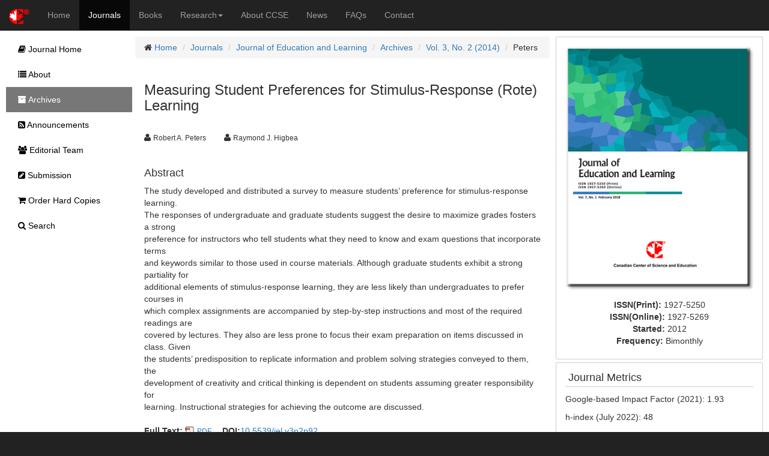

--- FILE ---
content_type: text/html;charset=UTF-8
request_url: https://ccsenet.org/journal/index.php/jel/article/view/36923
body_size: 4702
content:
<!DOCTYPE html> <html lang="en"> <head> <meta charset="utf-8"> <meta http-equiv="X-UA-Compatible" content="IE=edge"> <meta name="viewport" content="width=device-width, initial-scale=1"> <link rel="icon" href="/themes/default/images/favicon.ico" type="image/x-icon"/> <link rel="Shortcut Icon" href="/themes/default/images/favicon.ico" type="image/x-icon" /> <title>Measuring Student Preferences for Stimulus-Response (Rote) Learning | Peters | Journal of Education and Learning | CCSE</title> <meta name="description" content="Measuring Student Preferences for Stimulus-Response (Rote) Learning" /> <link rel="stylesheet" href="/opt/bootstrap/css/bootstrap.min.css" /> <link rel="stylesheet" href="/opt/bootstrap/bootstrap-responsive.min.css" /> <link rel="stylesheet" href="/opt/font-awesome/css/font-awesome.min.css" /> <!--[if lt IE 9]>
    <script src="/opt/bootstrap/html5shiv.min.js"></script>
    <script src="/opt/bootstrap/respond.min.js"></script>
    <![endif]--> <link rel="stylesheet" href="/themes/default/css/main.css" /> <link rel="schema.DC" href="http://purl.org/dc/elements/1.1/" /> <meta name="DC.Contributor.Sponsor" xml:lang="en" content=""/> <meta name="DC.Creator.PersonalName" content="Robert A. Peters"/> <meta name="DC.Creator.PersonalName" content="Raymond J. Higbea"/> <meta name="DC.Date.created" scheme="ISO8601" content="2014-05-14"/> <meta name="DC.Date.dateSubmitted" scheme="ISO8601" content="2014-05-14"/> <meta name="DC.Date.issued" scheme="ISO8601" content="2014-05-14"/> <meta name="DC.Date.modified" scheme="ISO8601" content="2014-05-14"/> <meta name="DC.Description" xml:lang="en" content="The study developed and distributed a survey to measure students’ preference for stimulus-response learning.The responses of undergraduate and graduate students suggest the desire to maximize grades fosters a strongpreference for instructors who tell students what they need to know and exam questions that incorporate termsand keywords similar to those used in course materials. Although graduate students exhibit a strong partiality foradditional elements of stimulus-response learning, they are less likely than undergraduates to prefer courses inwhich complex assignments are accompanied by step-by-step instructions and most of the required readings arecovered by lectures. They also are less prone to focus their exam preparation on items discussed in class. Giventhe students’ predisposition to replicate information and problem solving strategies conveyed to them, thedevelopment of creativity and critical thinking is dependent on students assuming greater responsibility forlearning. Instructional strategies for achieving the outcome are discussed."/> <meta name="DC.Format" scheme="IMT" content="application/pdf"/> <meta name="DC.Identifier" content="36923"/> <meta name="DC.Identifier.pageNumber" content="p92"/> <meta name="DC.Identifier.DOI" content="10.5539/jel.v3n2p92"/> <meta name="DC.Identifier.URI" content="https://ccsenet.org/journal/index.php/jel/article/view/36923"/> <meta name="DC.Language" scheme="ISO639-1" content="en"/> <meta name="DC.Rights" content="Copyright (c) 2014 Robert A. Peters,Raymond J. Higbea" /> <meta name="DC.Rights" content="http://creativecommons.org/licenses/by/4.0"/> <meta name="DC.Source" content="Journal of Education and Learning"/> <meta name="DC.Source.ISSN" content="1927-5250"/> <meta name="DC.Source.Volume" content="3"/> <meta name="DC.Source.Issue" content="2"/> <meta name="DC.Source.URI" content="https://ccsenet.org/journal/index.php/jel"/> <meta name="DC.Title" content="Measuring Student Preferences for Stimulus-Response (Rote) Learning"/> <meta name="DC.Type" content="Text.Serial.Journal"/> <meta name="DC.Type.articleType" content="Articles"/> <meta name="gs_meta_revision" content="1.1" /> <meta name="citation_journal_title" content="Journal of Education and Learning"/> <meta name="citation_issn" content="1927-5250"/> <meta name="citation_author" content="Robert A. Peters"/> <meta name="citation_author" content="Raymond J. Higbea"/> <meta name="citation_title" content="Measuring Student Preferences for Stimulus-Response (Rote) Learning"/> <meta name="citation_publication_date" content="2014/05/14"/> <meta name="citation_volume" content="3"/> <meta name="citation_issue" content="2"/> <meta name="citation_firstpage" content="p92"/> <meta name="citation_doi" content="10.5539/jel.v3n2p92"/> <meta name="citation_abstract_html_url" content="https://ccsenet.org/journal/index.php/jel/article/view/36923"/> <meta name="citation_pdf_url" content="https://ccsenet.org/journal/index.php/jel/article/download/36923/20655"/> <meta name="fulltext_pdf" content="https://ccsenet.org/journal/index.php/jel/article/download/36923/20655"> <script async src="https://www.googletagmanager.com/gtag/js?id=UA-7035128-1"></script> <script>
        window.dataLayer = window.dataLayer || [];
        function gtag(){dataLayer.push(arguments);}
        gtag('js', new Date());

        gtag('config', 'UA-7035128-1');
    </script> </head> <body> <nav class="navbar navbar-inverse navbar-static-top" id="topChannels"> <div class="container-fluid" > <div class="navbar-header"> <button type="button" class="navbar-toggle collapsed" data-toggle="collapse" data-target="#top-navbar" aria-expanded="false"> <span class="sr-only">Toggle navigation</span> <span class="icon-bar"></span> <span class="icon-bar"></span> <span class="icon-bar"></span> </button> <a class="navbar-brand" href="/" title="CCSE Home"><img src="/themes/default/images/ccse-logo.png"></a> </div> <div id="top-navbar" class="navbar-collapse collapse"> <ul class="nav navbar-nav" id="top-navbar-items"> <li ><a href="/" >Home</a></li> <li class="active"><a href="/journal/index.php">Journals</a></li> <li ><a href="/home/index.php/books">Books</a></li> <li > <a href="#" class="dropdown-toggle" data-toggle="dropdown">Research<b class="caret"></b></a> <ul class="dropdown-menu"> <li> <a href="/home/index.php/research">CCSE Fund</a> </li> <li> <a href="/home/index.php/research/books">Free Books</a> </li> <li> <a href="/home/index.php/research/sponsorship">Sponsorship</a> </li> </ul> </li> <li ><a href="/home/index.php/about">About CCSE</a></li> <li ><a href="/home/index.php/news">News</a></li> <li ><a href="/home/index.php/faqs">FAQs</a></li> <li><a href="/home/index.php/about/contact">Contact</a> </ul> </div> </div> </nav> <div class="container-fluid" id="mainContent"> <div class="row-fluid"> <div id="journalContent" class="col-sm-12 col-md-9 col-lg-10 col-xl-10"> <div class="row-fluid"> <div class="col-sm-12 col-md-12 col-lg-8 col-xl-8" id="journalMainContent"> <ul class="breadcrumb"> <li><i class="icon-home"></i> <a href="/">Home</a></li> <li><a href="/journal">Journals</a></li> <li><a href="/journal/index.php/jel">Journal of Education and Learning</a></li> <li><a href="/journal/index.php/jel/issue/archives">Archives</a></li> <li><a href="https://ccsenet.org/journal/index.php/jel/issue/view/1078" >Vol. 3, No. 2 (2014)</a></li> <li>Peters</li> </ul> <div class="col-sm-12 col-md-12 col-lg-12 col-xl-12"> <h3>Measuring Student Preferences for Stimulus-Response (Rote) Learning</h3> <br/> <ul class="list-inline"> <li><i class="icon-user"></i>&nbsp;<span class="small">Robert A. Peters</span> &nbsp;&nbsp;&nbsp;</li> <li><i class="icon-user"></i>&nbsp;<span class="small">Raymond J. Higbea</span> &nbsp;&nbsp;&nbsp;</li> </ul> <br/> <div> <h4>Abstract</h4>
                The study developed and distributed a survey to measure students’ preference for stimulus-response learning.<br />The responses of undergraduate and graduate students suggest the desire to maximize grades fosters a strong<br />preference for instructors who tell students what they need to know and exam questions that incorporate terms<br />and keywords similar to those used in course materials. Although graduate students exhibit a strong partiality for<br />additional elements of stimulus-response learning, they are less likely than undergraduates to prefer courses in<br />which complex assignments are accompanied by step-by-step instructions and most of the required readings are<br />covered by lectures. They also are less prone to focus their exam preparation on items discussed in class. Given<br />the students’ predisposition to replicate information and problem solving strategies conveyed to them, the<br />development of creativity and critical thinking is dependent on students assuming greater responsibility for<br />learning. Instructional strategies for achieving the outcome are discussed.
            </div> <br/> <ul class="list-inline"> <li> <b>Full Text:</b> <img src="/opt/icons/files/PDF-icon-16.png" /> <span class="small"><a href="https://ccsenet.org/journal/index.php/jel/article/download/36923/20655">PDF</a></span>&nbsp;
                            
                    </li> <li><b>DOI:</b><a href="https://doi.org/10.5539/jel.v3n2p92" target="_blank">10.5539/jel.v3n2p92</a></li> </ul> <br/> <div><img src="[data-uri]"> This work is licensed under a <a href="https://creativecommons.org/licenses/by/4.0">Creative Commons Attribution 4.0 License</a>.</div> </div> </div> <div class="col-sm-12 col-md-12 col-lg-4 col-xl-4" id="journalAssetBar"> <div class="blockBox"> <div class="text-center" style="margin-bottom:10px;"> <a href="/journal/index.php/jel" title="Journal of Education and Learning"> <img src="/media/modules/press/2018/07/5b574641cefc2.png" class="img-thumbnail" style="border:0"> </a> </div> <div class="text-center"> <ul class="list-unstyled"> <li><b>ISSN(Print): </b><span>1927-5250</span></li> <li><b>ISSN(Online): </b><span>1927-5269</span></li> <li><b>Started: </b><span>2012</span></li> <li><b>Frequency: </b><span class="text-capitalize">bimonthly</span></li> </ul> </div> </div> <div class="blockBox"> <h3 class="blockTitle">Journal Metrics</h3> <div class="blockContent"> <p>Google-based Impact Factor (2021): 1.93</p> <p>h-index (July 2022): 48</p> <p>i10-index (July 2022): 317</p> <p>h5-index (2017-2021): 31</p> <p>h5-median (2017-2021): 38</p> <p><a href="/journal/index.php/jel/about">Learn more</a></p> </div> </div> <div class="blockBox"> <h3 class="blockTitle">Index</h3> <div class="blockContent"> <ul class="listArticles"> <li><a href="http://scholar.cnki.net" target="_blank">CNKI Scholar</a></li> <li><a href="https://eric.ed.gov" target="_blank">Education Resources Information Center (ERIC)</a></li> <li><a href="http://www.e-journals.org" target="_blank">Electronic Journals Library</a></li> <li><a href="http://wa4py6yj8t.search.serialssolutions.com/ejp/?libHash=WA4PY6YJ8T#/search/?searchControl=title&searchType=issn_equals&criteria=1927-5269&titleType=JOURNALS&filterBy=All&beginPage=0&language=en-US" target="_blank">GETIT@YALE (Yale University Library)</a></li> <li><a href="https://hollis.harvard.edu/primo-explore/fulldisplay?docid=01HVD_ALMA512230058760003941&context=L&vid=HVD2&lang=en_US&search_scope=everything&adaptor=Local%20Search%20Engine&tab=everything&query=any,contains,Journal%20of%20Education%20and%20Learning&offse" target="_blank">Harvard Library</a></li> <li><a href="http://www.infobaseindex.com" target="_blank">InfoBase</a></li> <li><a href="http://www.journaltocs.ac.uk/index.php?action=browse&subAction=pub&publisherID=1645&journalID=26685&pageb=1&userQueryID=&sort=&local_page=1&sorType=&sorCol=1" target="_blank">JournalTOCs</a></li> <li><a href="http://miar.ub.edu/issn/1927-5250" target="_blank">MIAR</a></li> <li><a href="https://pkp.sfu.ca" target="_blank">PKP Open Archives Harvester</a></li> <li><a href="https://www.scilit.net/journal/1070324" target="_blank">Scilit</a></li> <li><a href="http://www.sherpa.ac.uk" target="_blank">SHERPA/RoMEO</a></li> <li><a href="https://searchworks.stanford.edu/view/9857037" target="_blank">Stanford Libraries</a></li> <li><a href="http://www.voced.edu.au" target="_blank">VOCEDplus</a></li> </ul> </div> </div> <div class="blockBox"> <h3 class="blockTitle">Contact</h3> <ul class="list-unstyled"> <li><i class="icon-user"></i> Grace Lin<small style="color:#cccccc;padding-left:5px;">Editorial Assistant</small></li> <li><i class="icon-envelope"></i> <a href="mailto:jel@ccsenet.org">jel@ccsenet.org</a></li> </ul> </div> </div> </div> </div> <div id="journalSidebar" class="col-sm-12 col-md-3 col-lg-2 col-xl-2"> <ul id="sidebar-nav"> <li > <a href="/journal/index.php/jel"><i class="icon-book"></i> Journal Home</a> </li> <li > <a href="/journal/index.php/jel/about"><i class="icon-list"></i> About</a> </li> <li class="active" > <a href="/journal/index.php/jel/issue/archives"><i class="icon-archive"></i> Archives</a> </li> <li > <a href="/journal/index.php/jel/announcements"><i class="icon-rss-sign"></i> Announcements</a> </li> <li > <a href="/journal/index.php/jel/editor"><i class="icon-group"></i> Editorial Team</a> </li> <li > <a href="/journal/index.php/jel/submission"><i class="icon-edit-sign"></i> Submission</a> </li> <li > <a href="/journal/index.php/jel/store/hardCopies"><i class="icon-shopping-cart"></i> Order Hard Copies</a> </li> <li > <a href="/journal/index.php/jel/search"><i class="icon-search"></i> Search</a> </li> </ul> </div> </div> <footer class="row-fluid" > <div id="bottomLogoWrapper"> <img src="/themes/default/images/ccse-logo-gray.png" id="bottomLogo"/> </div> <ul class="list-unstyled"> <li> <ul class="list-inline list-unstyled"> <li><a href="/home/index.php/about/contact">Contact CCSE</a></li> <li><a href="/home/index.php/index/terms">Terms and Conditions</a></li> <li><a href="/home/index.php/index/privacy">Privacy Policy</a></li> </ul> </li> <li><ul class="list-inline list-unstyled"><li>
                    Cookies are used by this site. For more information, visit <a href="/home/index.php/index/cookies">the cookies</a> page.
                </li></ul> </li> <li><ul class="list-inline list-unstyled"><li>
                    Copyright © 2006 - 2026 The Canadian Center of Science and Education. All Rights Reserved .
                </li></ul> </li> </ul> </footer> <script src="/opt/jquery/jquery-3.1.1.min.js"></script> <script src="/opt/bootstrap/js/bootstrap.min.js"></script> </body> </html>